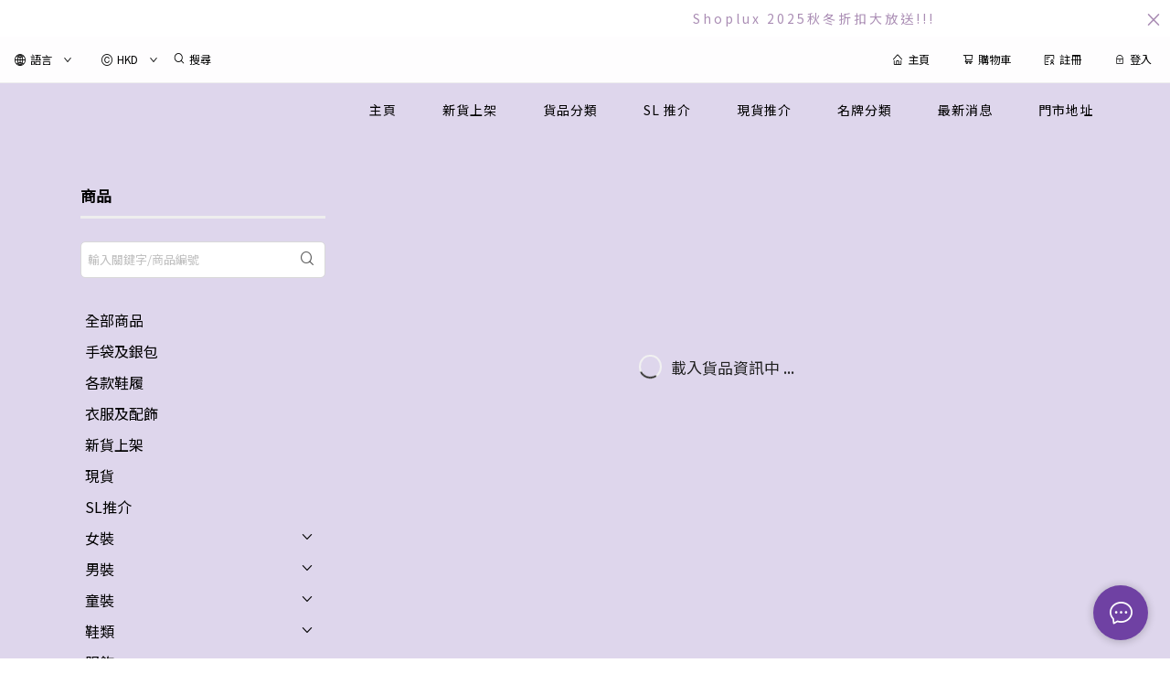

--- FILE ---
content_type: text/css
request_url: https://cdn.shopages3.com/buyer/build/202305/5946.ce10c4aa7ac798fcb580.css
body_size: 2117
content:
.Image__withoutRatio___tsq{display:inline-block}.Image__withRatio___ypM{position:relative}.Image__withRatio___ypM.Image___16x9___pIX:before{padding-top:56.25%}.Image__withRatio___ypM.Image___9x16___-ED:before{padding-top:177.78%}.Image__withRatio___ypM.Image___4x3___Imv:before{padding-top:75%}.Image__withRatio___ypM.Image___3x4___bIo:before{padding-top:133.34%}.Image__withRatio___ypM.Image___1x1___Dq4:before{padding-top:100%}.Image__withRatio___ypM:before{display:block;content:' ';width:100%}.Image__withRatio___ypM .Image__image___hRY{width:100%;height:100%;display:-webkit-box;display:-webkit-flex;display:-ms-flexbox;display:flex;-webkit-box-align:center;-webkit-align-items:center;-ms-flex-align:center;align-items:center;position:absolute;top:0;left:0;right:0;bottom:0}@media only screen and (max-width: 768px){.Image__imageWrapper___ljH{position:absolute;display:block;width:-webkit-max-content;width:-moz-max-content;width:max-content;height:-webkit-max-content;height:-moz-max-content;height:max-content;top:0}.Image__positionRelative___mTx{position:relative !important}}

.QuantityPicker__root___Yax{width:100%;border:1px solid #ddd;border-radius:3px;border-spacing:0px;color:#555;font-size:14px}.QuantityPicker__root___Yax td{vertical-align:middle !important;text-align:center;height:30px}.QuantityPicker__root___Yax td:first-child{width:30px;border-right:1px solid #ddd;background:#fafafa !important;cursor:pointer;-webkit-user-select:none;-moz-user-select:none;-ms-user-select:none;user-select:none}.QuantityPicker__root___Yax td:nth-child(2){text-align:center}.QuantityPicker__root___Yax td:nth-child(3){width:30px;border-left:1px solid #ddd;background:#fafafa !important;cursor:pointer;-webkit-user-select:none;-moz-user-select:none;-ms-user-select:none;user-select:none}.QuantityPicker__medium___Wne{font-size:17px}.QuantityPicker__medium___Wne td{height:35px}.QuantityPicker__medium___Wne td:first-child{width:35px}.QuantityPicker__medium___Wne td:nth-child(3){width:35px}.QuantityPicker__large___eYv{font-size:20px}.QuantityPicker__large___eYv td{height:40px}.QuantityPicker__large___eYv td:first-child{width:40px}.QuantityPicker__large___eYv td:nth-child(3){width:40px}.QuantityPicker__disabled___WKk{color:#ccc}.QuantityPicker__disabled___WKk td:first-child{border-right:1px solid #ddd;background:#fafafa !important;cursor:not-allowed}.QuantityPicker__disabled___WKk td:nth-child(2){background:#fafafa !important;cursor:not-allowed}.QuantityPicker__disabled___WKk td:nth-child(3){border-left:1px solid #ddd;background:#fafafa !important;cursor:not-allowed}.QuantityPicker__noBorder___iJ7{border:none !important}.QuantityPicker__noBorder___iJ7 td:first-child{border:none !important;border-radius:3px;background:#f5f5f5 !important}.QuantityPicker__noBorder___iJ7 td:nth-child(3){border:none !important;border-radius:3px;background:#f5f5f5 !important}

.BookingError__root___8gd{padding:4% 20%;-webkit-box-orient:vertical;-webkit-box-direction:normal;-webkit-flex-direction:column;-ms-flex-direction:column;flex-direction:column}.BookingError__root___8gd .BookingError__errorIcon___xx3{display:-webkit-box;display:-webkit-flex;display:-ms-flexbox;display:flex;-webkit-box-pack:center;-webkit-justify-content:center;-ms-flex-pack:center;justify-content:center}.BookingError__root___8gd .BookingError__errorIcon___xx3 .BookingError__icon___bxT{font-size:35px}.BookingError__root___8gd .BookingError__errorInfo___55z{margin-top:20px;display:-webkit-box;display:-webkit-flex;display:-ms-flexbox;display:flex;-webkit-box-orient:vertical;-webkit-box-direction:normal;-webkit-flex-direction:column;-ms-flex-direction:column;flex-direction:column;text-align:center}.BookingError__root___8gd .BookingError__errorInfo___55z .BookingError__title___vF3{font-size:24px;color:black}.BookingError__root___8gd .BookingError__errorInfo___55z .BookingError__description___R2L{font-size:18px}@media screen and (max-width: 768px){.BookingError__root___8gd{padding:4%}.BookingError__root___8gd .BookingError__errorIcon___xx3 .BookingError__icon___bxT{font-size:24px}.BookingError__root___8gd .BookingError__errorInfo___55z .BookingError__title___vF3{font-size:20px}.BookingError__root___8gd .BookingError__errorInfo___55z .BookingError__description___R2L{font-size:14px}}

html{--select-color: black}.BookingBanner__root___7HR{width:100%}@media only screen and (min-width: 768px){.BookingBanner__root___7HR{padding:2rem}}@media only screen and (max-width: 768px){.BookingBanner__root___7HR{padding:2rem}}.BookingBanner__root___7HR .BookingBanner__bookingHeader___DPm{color:black}.BookingBanner__root___7HR .BookingBanner__bookingHeader___DPm .BookingBanner__isSubmittedWrapper___k5v{width:100%}.BookingBanner__root___7HR .BookingBanner__bookingHeader___DPm .BookingBanner__isSubmittedWrapper___k5v .BookingBanner__addinfo___z47{width:100%;font-size:1rem;text-align:center}.BookingBanner__root___7HR .BookingBanner__bookingHeader___DPm .BookingBanner__isSubmittedWrapper___k5v .BookingBanner__isSubmittedHeader___OaI{width:100%;display:-webkit-box;display:-webkit-flex;display:-ms-flexbox;display:flex;-webkit-box-pack:center;-webkit-justify-content:center;-ms-flex-pack:center;justify-content:center;-webkit-box-align:center;-webkit-align-items:center;-ms-flex-align:center;align-items:center}.BookingBanner__root___7HR .BookingBanner__bookingHeader___DPm .BookingBanner__isSubmittedWrapper___k5v .BookingBanner__isSubmittedHeader___OaI .BookingBanner__isSubmittedIcon___T0X{width:2rem;height:2rem;color:var(--select-color)}.BookingBanner__root___7HR .BookingBanner__bookingHeader___DPm .BookingBanner__isSubmittedWrapper___k5v .BookingBanner__isSubmittedHeader___OaI .BookingBanner__isSubmittedText___mQG{font-size:1.5rem;font-weight:900}@media only screen and (max-width: 768px){.BookingBanner__root___7HR .BookingBanner__bookingHeader___DPm .BookingBanner__isSubmittedWrapper___k5v .BookingBanner__isSubmittedHeader___OaI .BookingBanner__isSubmittedText___mQG{margin-left:1rem}}@media only screen and (min-width: 768px){.BookingBanner__root___7HR .BookingBanner__bookingHeader___DPm .BookingBanner__isSubmittedWrapper___k5v .BookingBanner__isSubmittedHeader___OaI .BookingBanner__isSubmittedText___mQG{margin-left:2rem}}.BookingBanner__root___7HR .BookingBanner__bookingFormWrapper___K\+B{width:100%;height:100%;display:-webkit-box;display:-webkit-flex;display:-ms-flexbox;display:flex;-webkit-box-pack:justify;-webkit-justify-content:space-between;-ms-flex-pack:justify;justify-content:space-between;-webkit-box-orient:vertical;-webkit-box-direction:normal;-webkit-flex-direction:column;-ms-flex-direction:column;flex-direction:column;-webkit-box-align:center;-webkit-align-items:center;-ms-flex-align:center;align-items:center;margin-top:1rem}.BookingBanner__root___7HR .BookingBanner__bookingFormWrapper___K\+B .BookingBanner__bannerIconContainer___64f{width:100%;overflow:hidden}@media only screen and (min-width: 768px){.BookingBanner__root___7HR .BookingBanner__bookingFormWrapper___K\+B .BookingBanner__bannerIconContainer___64f{border-radius:2rem}}@media only screen and (max-width: 768px){.BookingBanner__root___7HR .BookingBanner__bookingFormWrapper___K\+B .BookingBanner__bannerIconContainer___64f{border-radius:3rem}}.BookingBanner__root___7HR .BookingBanner__bookingFormWrapper___K\+B .BookingBanner__bannerIconContainer___64f .BookingBanner__bannerIcon___HoX{width:100%;height:100%;-o-object-fit:cover;object-fit:cover}.BookingBanner__root___7HR .BookingBanner__bookingFormWrapper___K\+B .BookingBanner__bookingInfoContainer___7aO{width:100%;z-index:1000;margin-top:-5rem;-webkit-box-shadow:0 4px 6px -1px rgba(38,38,38,0.15),0 2px 4px -1px rgba(136,136,136,0);box-shadow:0 4px 6px -1px rgba(38,38,38,0.15),0 2px 4px -1px rgba(136,136,136,0);-webkit-backdrop-filter:blur(7px);backdrop-filter:blur(7px)}@media only screen and (min-width: 768px){.BookingBanner__root___7HR .BookingBanner__bookingFormWrapper___K\+B .BookingBanner__bookingInfoContainer___7aO{height:auto;max-width:768px;background-color:rgba(255,255,255,0.9);border-radius:2rem;padding-bottom:2rem}}@media only screen and (max-width: 768px){.BookingBanner__root___7HR .BookingBanner__bookingFormWrapper___K\+B .BookingBanner__bookingInfoContainer___7aO{background-color:rgba(255,255,255,0.9);width:80%;margin-left:auto;margin-right:auto;border-radius:3rem;max-height:15rem;margin-bottom:2rem}}.BookingBanner__root___7HR .BookingBanner__bookingFormWrapper___K\+B .BookingBanner__bookingInfoContainer___7aO .BookingBanner__bookingInfoContent___HPK{height:100%;width:100%;display:-webkit-box;display:-webkit-flex;display:-ms-flexbox;display:flex;min-height:inherit;max-height:inherit}.BookingBanner__root___7HR .BookingBanner__bookingFormWrapper___K\+B .BookingBanner__bookingInfoContainer___7aO .BookingBanner__bookingInfoContent___HPK .BookingBanner__bookingInfoTitleSelection___ZsQ{text-align:center;width:100%;padding:2rem}@media only screen and (max-width: 768px){.BookingBanner__root___7HR .BookingBanner__bookingFormWrapper___K\+B .BookingBanner__bookingInfoContainer___7aO .BookingBanner__bookingInfoContent___HPK .BookingBanner__bookingInfoTitleSelection___ZsQ{display:-webkit-box;display:-webkit-flex;display:-ms-flexbox;display:flex;-webkit-box-orient:vertical;-webkit-box-direction:normal;-webkit-flex-direction:column;-ms-flex-direction:column;flex-direction:column}}.BookingBanner__root___7HR .BookingBanner__bookingFormWrapper___K\+B .BookingBanner__bookingInfoContainer___7aO .BookingBanner__bookingInfoContent___HPK .BookingBanner__bookingInfoTitleSelection___ZsQ .BookingBanner__bookingTitle___lUP{width:100%;font-weight:600;color:black;font-size:1.4rem;text-align:center}@media only screen and (max-width: 768px){.BookingBanner__root___7HR .BookingBanner__bookingFormWrapper___K\+B .BookingBanner__bookingInfoContainer___7aO .BookingBanner__bookingInfoContent___HPK .BookingBanner__bookingInfoTitleSelection___ZsQ .BookingBanner__bookingTitle___lUP{height:auto}}.BookingBanner__root___7HR .BookingBanner__bookingFormWrapper___K\+B .BookingBanner__bookingInfoContainer___7aO .BookingBanner__bookingInfoContent___HPK .BookingBanner__bookingInfoTitleSelection___ZsQ .BookingBanner__bookingDes___DoH{margin-top:1rem;color:black;text-align:center;font-size:14px}@media only screen and (max-width: 768px){.BookingBanner__root___7HR .BookingBanner__bookingFormWrapper___K\+B .BookingBanner__bookingInfoContainer___7aO .BookingBanner__bookingInfoContent___HPK .BookingBanner__bookingInfoTitleSelection___ZsQ .BookingBanner__bookingDes___DoH{overflow:auto;margin-top:2.5rem}}.BookingBanner__root___7HR .BookingBanner__bookingFormWrapper___K\+B .BookingBanner__bookingSumbittdContainer___MDR{height:100%;max-width:768px;width:100%;z-index:1000;margin-top:-5rem;margin-bottom:2rem;-webkit-box-shadow:0 4px 6px -1px rgba(38,38,38,0.15),0 2px 4px -1px rgba(136,136,136,0);box-shadow:0 4px 6px -1px rgba(38,38,38,0.15),0 2px 4px -1px rgba(136,136,136,0);-webkit-backdrop-filter:blur(7px);backdrop-filter:blur(7px)}@media only screen and (min-width: 768px){.BookingBanner__root___7HR .BookingBanner__bookingFormWrapper___K\+B .BookingBanner__bookingSumbittdContainer___MDR{max-width:768px;background-color:rgba(244,243,243,0.9);border-radius:2rem;margin-top:-5rem}}@media only screen and (max-width: 768px){.BookingBanner__root___7HR .BookingBanner__bookingFormWrapper___K\+B .BookingBanner__bookingSumbittdContainer___MDR{background-color:white;width:100%;border-radius:3rem;margin-top:-2rem;overflow:hidden}}.BookingBanner__root___7HR .BookingBanner__bookingFormWrapper___K\+B .BookingBanner__bookingSumbittdContainer___MDR .BookingBanner__bookingSumbittdContent___40\+{height:100%;width:100%}.BookingBanner__root___7HR .BookingBanner__bookingFormWrapper___K\+B .BookingBanner__bookingSumbittdContainer___MDR .BookingBanner__bookingSumbittdContent___40\+ .BookingBanner__bookingInfoWrapper___hSW{width:100%;height:100%}.BookingBanner__root___7HR .BookingBanner__bookingFormWrapper___K\+B .BookingBanner__bookingSumbittdContainer___MDR .BookingBanner__bookingSumbittdContent___40\+ .BookingBanner__bookingInfoWrapper___hSW .BookingBanner__bookingMap___gkT{overflow:hidden;margin-bottom:-5px}@media only screen and (min-width: 768px){.BookingBanner__root___7HR .BookingBanner__bookingFormWrapper___K\+B .BookingBanner__bookingSumbittdContainer___MDR .BookingBanner__bookingSumbittdContent___40\+ .BookingBanner__bookingInfoWrapper___hSW .BookingBanner__bookingMap___gkT{border-radius:2rem}}@media only screen and (max-width: 768px){.BookingBanner__root___7HR .BookingBanner__bookingFormWrapper___K\+B .BookingBanner__bookingSumbittdContainer___MDR .BookingBanner__bookingSumbittdContent___40\+ .BookingBanner__bookingInfoWrapper___hSW .BookingBanner__bookingMap___gkT{display:none}}@media only screen and (min-width: 768px){.BookingBanner__root___7HR .BookingBanner__bookingFormWrapper___K\+B .BookingBanner__bookingSumbittdContainer___MDR .BookingBanner__bookingSumbittdContent___40\+ .BookingBanner__bookingInfoWrapper___hSW .BookingBanner__bookingInfoHeader___7Pm{width:100%;text-align:center;font-size:1rem;font-weight:900;padding:1rem}}@media only screen and (max-width: 768px){.BookingBanner__root___7HR .BookingBanner__bookingFormWrapper___K\+B .BookingBanner__bookingSumbittdContainer___MDR .BookingBanner__bookingSumbittdContent___40\+ .BookingBanner__bookingInfoWrapper___hSW .BookingBanner__bookingInfoHeader___7Pm{display:none}}.BookingBanner__root___7HR .BookingBanner__bookingFormWrapper___K\+B .BookingBanner__bookingSumbittdContainer___MDR .BookingBanner__bookingSumbittdContent___40\+ .BookingBanner__bookingInfoWrapper___hSW .BookingBanner__sumbittedAddinfo___1ml{width:100%;height:100%}.BookingBanner__root___7HR .BookingBanner__bookingFormWrapper___K\+B .BookingBanner__bookingSumbittdContainer___MDR .BookingBanner__bookingSumbittdContent___40\+ .BookingBanner__bookingInfoWrapper___hSW .BookingBanner__sumbittedAddinfo___1ml .BookingBanner__sumbittedMainContent___eld{padding:2rem;display:-webkit-box;display:-webkit-flex;display:-ms-flexbox;display:flex;color:black}@media only screen and (max-width: 768px){.BookingBanner__root___7HR .BookingBanner__bookingFormWrapper___K\+B .BookingBanner__bookingSumbittdContainer___MDR .BookingBanner__bookingSumbittdContent___40\+ .BookingBanner__bookingInfoWrapper___hSW .BookingBanner__sumbittedAddinfo___1ml .BookingBanner__sumbittedMainContent___eld{width:100%;height:100%;padding:1rem 2rem}}@media only screen and (min-width: 768px){.BookingBanner__root___7HR .BookingBanner__bookingFormWrapper___K\+B .BookingBanner__bookingSumbittdContainer___MDR .BookingBanner__bookingSumbittdContent___40\+ .BookingBanner__bookingInfoWrapper___hSW .BookingBanner__sumbittedAddinfo___1ml .BookingBanner__sumbittedMainContent___eld{padding:2rem}}.BookingBanner__root___7HR .BookingBanner__bookingFormWrapper___K\+B .BookingBanner__bookingSumbittdContainer___MDR .BookingBanner__bookingSumbittdContent___40\+ .BookingBanner__bookingInfoWrapper___hSW .BookingBanner__sumbittedAddinfo___1ml .BookingBanner__sumbittedMainContent___eld .BookingBanner__mainContentLeftContainer___ALr .BookingBanner__time___udS{font-size:0.9rem;font-weight:900}@media only screen and (max-width: 768px){.BookingBanner__root___7HR .BookingBanner__bookingFormWrapper___K\+B .BookingBanner__bookingSumbittdContainer___MDR .BookingBanner__bookingSumbittdContent___40\+ .BookingBanner__bookingInfoWrapper___hSW .BookingBanner__sumbittedAddinfo___1ml .BookingBanner__sumbittedMainContent___eld .BookingBanner__mainContentLeftContainer___ALr{-webkit-box-flex:1;-webkit-flex-grow:1;-ms-flex-positive:1;flex-grow:1}}@media only screen and (min-width: 768px){.BookingBanner__root___7HR .BookingBanner__bookingFormWrapper___K\+B .BookingBanner__bookingSumbittdContainer___MDR .BookingBanner__bookingSumbittdContent___40\+ .BookingBanner__bookingInfoWrapper___hSW .BookingBanner__sumbittedAddinfo___1ml .BookingBanner__sumbittedMainContent___eld .BookingBanner__mainContentLeftContainer___ALr{width:50%}}@media only screen and (max-width: 768px){.BookingBanner__root___7HR .BookingBanner__bookingFormWrapper___K\+B .BookingBanner__bookingSumbittdContainer___MDR .BookingBanner__bookingSumbittdContent___40\+ .BookingBanner__bookingInfoWrapper___hSW .BookingBanner__sumbittedAddinfo___1ml .BookingBanner__sumbittedMainContent___eld .BookingBanner__mainContentRightContainer___w9K{-webkit-box-flex:1;-webkit-flex-grow:1;-ms-flex-positive:1;flex-grow:1}}@media only screen and (min-width: 768px){.BookingBanner__root___7HR .BookingBanner__bookingFormWrapper___K\+B .BookingBanner__bookingSumbittdContainer___MDR .BookingBanner__bookingSumbittdContent___40\+ .BookingBanner__bookingInfoWrapper___hSW .BookingBanner__sumbittedAddinfo___1ml .BookingBanner__sumbittedMainContent___eld .BookingBanner__mainContentRightContainer___w9K{width:50%}}.BookingBanner__root___7HR .BookingBanner__bookingFormWrapper___K\+B .BookingBanner__bookingSumbittdContainer___MDR .BookingBanner__bookingSumbittdContent___40\+ .BookingBanner__bookingInfoWrapper___hSW .BookingBanner__sumbittedAddinfo___1ml .BookingBanner__sumbittedMainContent___eld .BookingBanner__mainContentRightContainer___w9K .BookingBanner__participantNum___6\+J{font-size:0.9rem;font-weight:900}.BookingBanner__root___7HR .BookingBanner__bookingFormWrapper___K\+B .BookingBanner__bookingSumbittdContainer___MDR .BookingBanner__bookingSumbittdContent___40\+ .BookingBanner__bookingInfoWrapper___hSW .BookingBanner__sumbittedAddinfo___1ml .BookingBanner__sumbittedInfoContent___DlD{padding:0 2rem 1rem;color:black}@media only screen and (max-width: 768px){.BookingBanner__root___7HR .BookingBanner__bookingFormWrapper___K\+B .BookingBanner__bookingSumbittdContainer___MDR .BookingBanner__bookingSumbittdContent___40\+ .BookingBanner__bookingInfoWrapper___hSW .BookingBanner__sumbittedAddinfo___1ml .BookingBanner__sumbittedInfoContent___DlD{display:none}}.BookingBanner__root___7HR .BookingBanner__bookingFormWrapper___K\+B .BookingBanner__bookingSumbittdContainer___MDR .BookingBanner__bookingSumbittdContent___40\+ .BookingBanner__bookingInfoWrapper___hSW .BookingBanner__sumbittedAddinfo___1ml .BookingBanner__sumbittedInfoContent___DlD .BookingBanner__infoWrapper___tvy{width:100%}.BookingBanner__root___7HR .BookingBanner__bookingFormWrapper___K\+B .BookingBanner__bookingSumbittdContainer___MDR .BookingBanner__bookingSumbittdContent___40\+ .BookingBanner__bookingInfoWrapper___hSW .BookingBanner__sumbittedAddinfo___1ml .BookingBanner__sumbittedInfoContent___DlD .BookingBanner__infoWrapper___tvy .BookingBanner__infoContent___2-l{margin:1rem 0rem}.BookingBanner__root___7HR .BookingBanner__bookingFormWrapper___K\+B .BookingBanner__bookingSumbittdContainer___MDR .BookingBanner__bookingSumbittdContent___40\+ .BookingBanner__bookingInfoWrapper___hSW .BookingBanner__sumbittedAddinfo___1ml .BookingBanner__sumbittedBottomContainer___Km5{padding:0.5rem 2rem}@media only screen and (max-width: 768px){.BookingBanner__root___7HR .BookingBanner__bookingFormWrapper___K\+B .BookingBanner__bookingSumbittdContainer___MDR .BookingBanner__bookingSumbittdContent___40\+ .BookingBanner__bookingInfoWrapper___hSW .BookingBanner__sumbittedAddinfo___1ml .BookingBanner__sumbittedBottomContainer___Km5{display:none}}.BookingBanner__root___7HR .BookingBanner__bookingFormWrapper___K\+B .BookingBanner__bookingSumbittdContainer___MDR .BookingBanner__bookingSumbittdContent___40\+ .BookingBanner__bookingInfoWrapper___hSW .BookingBanner__sumbittedAddinfo___1ml .BookingBanner__sumbittedBottomContainer___Km5 .BookingBanner__addressInfo___Bf7{font-size:1rem}.BookingBanner__root___7HR .BookingBanner__bookingFormWrapper___K\+B .BookingBanner__buttonMobileContainer___A10{margin-bottom:1rem;margin-top:1rem}@media only screen and (max-width: 768px){.BookingBanner__root___7HR .BookingBanner__bookingFormWrapper___K\+B .BookingBanner__buttonMobileContainer___A10{width:100%}}@media only screen and (min-width: 768px){.BookingBanner__root___7HR .BookingBanner__bookingFormWrapper___K\+B .BookingBanner__buttonMobileContainer___A10{width:18rem}}.BookingBanner__root___7HR .BookingBanner__bookingFormWrapper___K\+B .BookingBanner__buttonMobileContainer___A10 .BookingBanner__submitButton___3ug{background-color:var(--select-color);width:100%;cursor:pointer;color:white;display:-webkit-box;display:-webkit-flex;display:-ms-flexbox;display:flex;-webkit-box-pack:center;-webkit-justify-content:center;-ms-flex-pack:center;justify-content:center;-webkit-box-align:center;-webkit-align-items:center;-ms-flex-align:center;align-items:center;text-decoration:none;outline:none;border:none;-webkit-transition-duration:300ms;-o-transition-duration:300ms;transition-duration:300ms;-webkit-transition-timing-function:cubic-bezier(0.4, 0, 0.2, 1);-o-transition-timing-function:cubic-bezier(0.4, 0, 0.2, 1);transition-timing-function:cubic-bezier(0.4, 0, 0.2, 1);-webkit-transition-property:opacity;-o-transition-property:opacity;transition-property:opacity;font-size:14px;height:auto;border-radius:10px;padding:15px 0;border:none}.BookingBanner__root___7HR .BookingBanner__bookingFormWrapper___K\+B .BookingBanner__buttonMobileContainer___A10 .BookingBanner__submitButton___3ug:hover{opacity:50%;text-decoration:none}.BookingBanner__root___7HR .BookingBanner__bookingFormWrapper___K\+B .BookingBanner__buttonMobileContainer___A10 .BookingBanner__cancelButton___9i2{margin-top:0.5rem;width:18rem;cursor:pointer;color:black;display:-webkit-box;display:-webkit-flex;display:-ms-flexbox;display:flex;-webkit-box-pack:center;-webkit-justify-content:center;-ms-flex-pack:center;justify-content:center;-webkit-box-align:center;-webkit-align-items:center;-ms-flex-align:center;align-items:center;-webkit-transition-duration:300ms;-o-transition-duration:300ms;transition-duration:300ms;-webkit-transition-timing-function:cubic-bezier(0.4, 0, 0.2, 1);-o-transition-timing-function:cubic-bezier(0.4, 0, 0.2, 1);transition-timing-function:cubic-bezier(0.4, 0, 0.2, 1);-webkit-transition-property:background-color, color;-o-transition-property:background-color, color;transition-property:background-color, color;font-size:14px;height:auto;border-radius:10px;padding:15px 0}.BookingBanner__root___7HR .BookingBanner__bookingFormWrapper___K\+B .BookingBanner__buttonMobileContainer___A10 .BookingBanner__cancelButton___9i2:hover{background-color:var(--select-color);color:white}@media only screen and (max-width: 768px){.BookingBanner__root___7HR .BookingBanner__bookingFormWrapper___K\+B .BookingBanner__buttonMobileContainer___A10 .BookingBanner__cancelButton___9i2{width:100%}}@media only screen and (min-width: 768px){.BookingBanner__root___7HR .BookingBanner__bookingFormWrapper___K\+B .BookingBanner__buttonMobileContainer___A10 .BookingBanner__cancelButton___9i2{width:18rem}}.BookingBanner__root___7HR .BookingBanner__bookingFormWrapper___K\+B .BookingBanner__buttonContainer___WBd{margin:0 auto 1rem;width:18rem}@media only screen and (max-width: 768px){.BookingBanner__root___7HR .BookingBanner__bookingFormWrapper___K\+B .BookingBanner__buttonContainer___WBd{width:100%;margin-top:1rem}}@media only screen and (min-width: 768px){.BookingBanner__root___7HR .BookingBanner__bookingFormWrapper___K\+B .BookingBanner__buttonContainer___WBd{z-index:100000000}}.BookingBanner__root___7HR .BookingBanner__bookingFormWrapper___K\+B .BookingBanner__buttonContainer___WBd .BookingBanner__submitButton___3ug{background-color:var(--select-color);height:auto;border-radius:10px;padding:15px 0;width:100%;cursor:pointer;color:white;display:-webkit-box;display:-webkit-flex;display:-ms-flexbox;display:flex;-webkit-box-pack:center;-webkit-justify-content:center;-ms-flex-pack:center;justify-content:center;-webkit-box-align:center;-webkit-align-items:center;-ms-flex-align:center;align-items:center;-webkit-transition-duration:300ms;-o-transition-duration:300ms;transition-duration:300ms;-webkit-transition-timing-function:cubic-bezier(0.4, 0, 0.2, 1);-o-transition-timing-function:cubic-bezier(0.4, 0, 0.2, 1);transition-timing-function:cubic-bezier(0.4, 0, 0.2, 1);-webkit-transition-property:opacity;-o-transition-property:opacity;transition-property:opacity;font-size:14px;height:auto;border-radius:10px;padding:15px 0;border:none}.BookingBanner__root___7HR .BookingBanner__bookingFormWrapper___K\+B .BookingBanner__buttonContainer___WBd .BookingBanner__submitButton___3ug:hover{opacity:50%}.BookingBanner__root___7HR .BookingBanner__bookingFormWrapper___K\+B .BookingBanner__buttonContainer___WBd .BookingBanner__cancelButton___9i2{margin-top:0.5rem;width:18rem;height:auto;border-radius:10px;padding:15px 0;cursor:pointer;color:black;display:-webkit-box;display:-webkit-flex;display:-ms-flexbox;display:flex;-webkit-box-pack:center;-webkit-justify-content:center;-ms-flex-pack:center;justify-content:center;-webkit-box-align:center;-webkit-align-items:center;-ms-flex-align:center;align-items:center;-webkit-transition-duration:300ms;-o-transition-duration:300ms;transition-duration:300ms;-webkit-transition-timing-function:cubic-bezier(0.4, 0, 0.2, 1);-o-transition-timing-function:cubic-bezier(0.4, 0, 0.2, 1);transition-timing-function:cubic-bezier(0.4, 0, 0.2, 1);-webkit-transition-property:background-color, color;-o-transition-property:background-color, color;transition-property:background-color, color;font-size:14px}.BookingBanner__root___7HR .BookingBanner__bookingFormWrapper___K\+B .BookingBanner__buttonContainer___WBd .BookingBanner__cancelButton___9i2:hover{background-color:var(--select-color);color:white}@media only screen and (max-width: 768px){.BookingBanner__root___7HR .BookingBanner__bookingFormWrapper___K\+B .BookingBanner__buttonContainer___WBd .BookingBanner__cancelButton___9i2{width:100%}}@media only screen and (min-width: 768px){.BookingBanner__root___7HR .BookingBanner__bookingFormWrapper___K\+B .BookingBanner__buttonContainer___WBd .BookingBanner__cancelButton___9i2{width:18rem}}@media only screen and (min-width: 768px){.BookingBanner__root___7HR .BookingBanner__bookingFormWrapper___K\+B .BookingBanner__sumbittedMoblieInfoContent___0nV{display:none}}@media only screen and (max-width: 768px){.BookingBanner__root___7HR .BookingBanner__bookingFormWrapper___K\+B .BookingBanner__sumbittedMoblieInfoContent___0nV{width:100%;padding:1rem 2rem}}.BookingBanner__root___7HR .BookingBanner__bookingFormWrapper___K\+B .BookingBanner__sumbittedMoblieInfoContent___0nV .BookingBanner__addressMoblieWrapper___n3q{padding:1rem 0;color:black}.BookingBanner__root___7HR .BookingBanner__bookingFormWrapper___K\+B .BookingBanner__sumbittedMoblieInfoContent___0nV .BookingBanner__addressMoblieWrapper___n3q .BookingBanner__addressTitle___J5Z{font-size:0.8rem}.BookingBanner__root___7HR .BookingBanner__bookingFormWrapper___K\+B .BookingBanner__sumbittedMoblieInfoContent___0nV .BookingBanner__addressMoblieWrapper___n3q .BookingBanner__addressValue___DOe{font-size:0.9rem;margin-top:0.3rem;font-weight:900}.BookingBanner__root___7HR .BookingBanner__bookingFormWrapper___K\+B .BookingBanner__sumbittedMoblieInfoContent___0nV .BookingBanner__bookingMap___gkT{border-radius:3rem;overflow:hidden}.BookingBanner__infoWrapper___tvy{border-bottom:1.9px solid #d1d5db;color:black}.BookingBanner__infoWrapper___tvy .BookingBanner__infoContent___2-l{margin-bottom:1rem}.BookingBanner__infoWrapper___tvy .BookingBanner__infoContent___2-l .BookingBanner__infoTitle___cr5{font-size:0.8rem}.BookingBanner__infoWrapper___tvy .BookingBanner__infoContent___2-l .BookingBanner__infoValue___gNX{font-size:0.9rem;margin-top:0.3rem;font-weight:900;margin-right:0.5rem}

